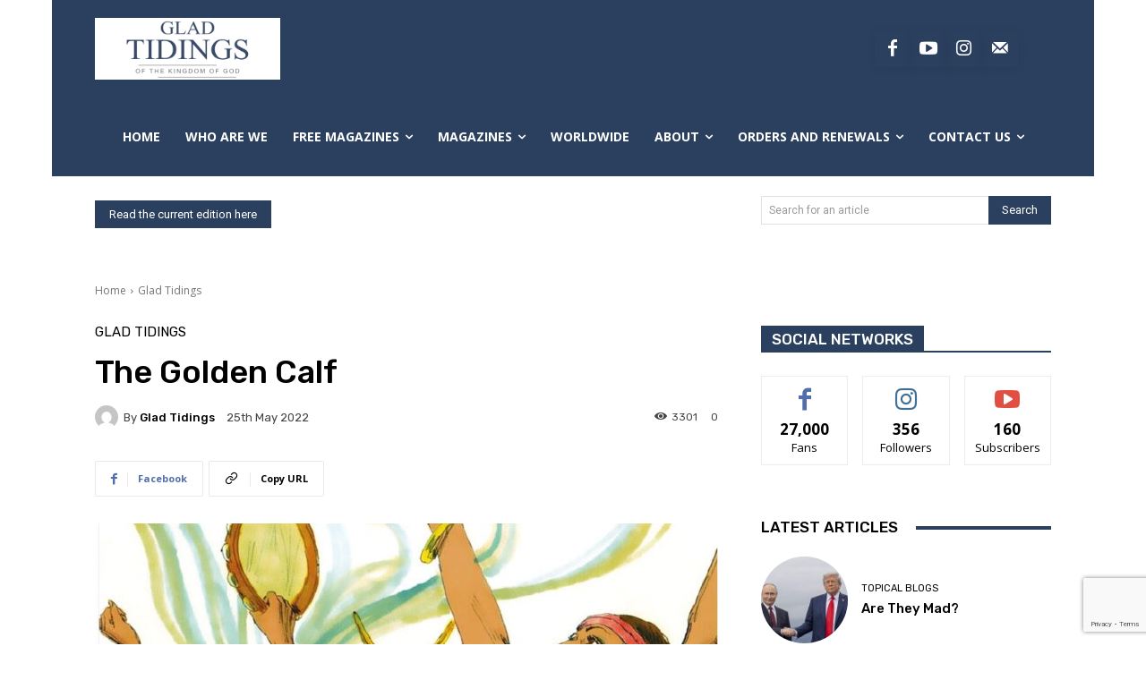

--- FILE ---
content_type: text/html; charset=utf-8
request_url: https://www.google.com/recaptcha/api2/anchor?ar=1&k=6LepQ1ElAAAAAJXltpO-xlLjQWY0i1hzp2bX-YRA&co=aHR0cHM6Ly9nbGFkdGlkaW5nc21hZ2F6aW5lLm9yZzo0NDM.&hl=en&v=PoyoqOPhxBO7pBk68S4YbpHZ&size=invisible&anchor-ms=20000&execute-ms=30000&cb=cglnbz4yw3k2
body_size: 48520
content:
<!DOCTYPE HTML><html dir="ltr" lang="en"><head><meta http-equiv="Content-Type" content="text/html; charset=UTF-8">
<meta http-equiv="X-UA-Compatible" content="IE=edge">
<title>reCAPTCHA</title>
<style type="text/css">
/* cyrillic-ext */
@font-face {
  font-family: 'Roboto';
  font-style: normal;
  font-weight: 400;
  font-stretch: 100%;
  src: url(//fonts.gstatic.com/s/roboto/v48/KFO7CnqEu92Fr1ME7kSn66aGLdTylUAMa3GUBHMdazTgWw.woff2) format('woff2');
  unicode-range: U+0460-052F, U+1C80-1C8A, U+20B4, U+2DE0-2DFF, U+A640-A69F, U+FE2E-FE2F;
}
/* cyrillic */
@font-face {
  font-family: 'Roboto';
  font-style: normal;
  font-weight: 400;
  font-stretch: 100%;
  src: url(//fonts.gstatic.com/s/roboto/v48/KFO7CnqEu92Fr1ME7kSn66aGLdTylUAMa3iUBHMdazTgWw.woff2) format('woff2');
  unicode-range: U+0301, U+0400-045F, U+0490-0491, U+04B0-04B1, U+2116;
}
/* greek-ext */
@font-face {
  font-family: 'Roboto';
  font-style: normal;
  font-weight: 400;
  font-stretch: 100%;
  src: url(//fonts.gstatic.com/s/roboto/v48/KFO7CnqEu92Fr1ME7kSn66aGLdTylUAMa3CUBHMdazTgWw.woff2) format('woff2');
  unicode-range: U+1F00-1FFF;
}
/* greek */
@font-face {
  font-family: 'Roboto';
  font-style: normal;
  font-weight: 400;
  font-stretch: 100%;
  src: url(//fonts.gstatic.com/s/roboto/v48/KFO7CnqEu92Fr1ME7kSn66aGLdTylUAMa3-UBHMdazTgWw.woff2) format('woff2');
  unicode-range: U+0370-0377, U+037A-037F, U+0384-038A, U+038C, U+038E-03A1, U+03A3-03FF;
}
/* math */
@font-face {
  font-family: 'Roboto';
  font-style: normal;
  font-weight: 400;
  font-stretch: 100%;
  src: url(//fonts.gstatic.com/s/roboto/v48/KFO7CnqEu92Fr1ME7kSn66aGLdTylUAMawCUBHMdazTgWw.woff2) format('woff2');
  unicode-range: U+0302-0303, U+0305, U+0307-0308, U+0310, U+0312, U+0315, U+031A, U+0326-0327, U+032C, U+032F-0330, U+0332-0333, U+0338, U+033A, U+0346, U+034D, U+0391-03A1, U+03A3-03A9, U+03B1-03C9, U+03D1, U+03D5-03D6, U+03F0-03F1, U+03F4-03F5, U+2016-2017, U+2034-2038, U+203C, U+2040, U+2043, U+2047, U+2050, U+2057, U+205F, U+2070-2071, U+2074-208E, U+2090-209C, U+20D0-20DC, U+20E1, U+20E5-20EF, U+2100-2112, U+2114-2115, U+2117-2121, U+2123-214F, U+2190, U+2192, U+2194-21AE, U+21B0-21E5, U+21F1-21F2, U+21F4-2211, U+2213-2214, U+2216-22FF, U+2308-230B, U+2310, U+2319, U+231C-2321, U+2336-237A, U+237C, U+2395, U+239B-23B7, U+23D0, U+23DC-23E1, U+2474-2475, U+25AF, U+25B3, U+25B7, U+25BD, U+25C1, U+25CA, U+25CC, U+25FB, U+266D-266F, U+27C0-27FF, U+2900-2AFF, U+2B0E-2B11, U+2B30-2B4C, U+2BFE, U+3030, U+FF5B, U+FF5D, U+1D400-1D7FF, U+1EE00-1EEFF;
}
/* symbols */
@font-face {
  font-family: 'Roboto';
  font-style: normal;
  font-weight: 400;
  font-stretch: 100%;
  src: url(//fonts.gstatic.com/s/roboto/v48/KFO7CnqEu92Fr1ME7kSn66aGLdTylUAMaxKUBHMdazTgWw.woff2) format('woff2');
  unicode-range: U+0001-000C, U+000E-001F, U+007F-009F, U+20DD-20E0, U+20E2-20E4, U+2150-218F, U+2190, U+2192, U+2194-2199, U+21AF, U+21E6-21F0, U+21F3, U+2218-2219, U+2299, U+22C4-22C6, U+2300-243F, U+2440-244A, U+2460-24FF, U+25A0-27BF, U+2800-28FF, U+2921-2922, U+2981, U+29BF, U+29EB, U+2B00-2BFF, U+4DC0-4DFF, U+FFF9-FFFB, U+10140-1018E, U+10190-1019C, U+101A0, U+101D0-101FD, U+102E0-102FB, U+10E60-10E7E, U+1D2C0-1D2D3, U+1D2E0-1D37F, U+1F000-1F0FF, U+1F100-1F1AD, U+1F1E6-1F1FF, U+1F30D-1F30F, U+1F315, U+1F31C, U+1F31E, U+1F320-1F32C, U+1F336, U+1F378, U+1F37D, U+1F382, U+1F393-1F39F, U+1F3A7-1F3A8, U+1F3AC-1F3AF, U+1F3C2, U+1F3C4-1F3C6, U+1F3CA-1F3CE, U+1F3D4-1F3E0, U+1F3ED, U+1F3F1-1F3F3, U+1F3F5-1F3F7, U+1F408, U+1F415, U+1F41F, U+1F426, U+1F43F, U+1F441-1F442, U+1F444, U+1F446-1F449, U+1F44C-1F44E, U+1F453, U+1F46A, U+1F47D, U+1F4A3, U+1F4B0, U+1F4B3, U+1F4B9, U+1F4BB, U+1F4BF, U+1F4C8-1F4CB, U+1F4D6, U+1F4DA, U+1F4DF, U+1F4E3-1F4E6, U+1F4EA-1F4ED, U+1F4F7, U+1F4F9-1F4FB, U+1F4FD-1F4FE, U+1F503, U+1F507-1F50B, U+1F50D, U+1F512-1F513, U+1F53E-1F54A, U+1F54F-1F5FA, U+1F610, U+1F650-1F67F, U+1F687, U+1F68D, U+1F691, U+1F694, U+1F698, U+1F6AD, U+1F6B2, U+1F6B9-1F6BA, U+1F6BC, U+1F6C6-1F6CF, U+1F6D3-1F6D7, U+1F6E0-1F6EA, U+1F6F0-1F6F3, U+1F6F7-1F6FC, U+1F700-1F7FF, U+1F800-1F80B, U+1F810-1F847, U+1F850-1F859, U+1F860-1F887, U+1F890-1F8AD, U+1F8B0-1F8BB, U+1F8C0-1F8C1, U+1F900-1F90B, U+1F93B, U+1F946, U+1F984, U+1F996, U+1F9E9, U+1FA00-1FA6F, U+1FA70-1FA7C, U+1FA80-1FA89, U+1FA8F-1FAC6, U+1FACE-1FADC, U+1FADF-1FAE9, U+1FAF0-1FAF8, U+1FB00-1FBFF;
}
/* vietnamese */
@font-face {
  font-family: 'Roboto';
  font-style: normal;
  font-weight: 400;
  font-stretch: 100%;
  src: url(//fonts.gstatic.com/s/roboto/v48/KFO7CnqEu92Fr1ME7kSn66aGLdTylUAMa3OUBHMdazTgWw.woff2) format('woff2');
  unicode-range: U+0102-0103, U+0110-0111, U+0128-0129, U+0168-0169, U+01A0-01A1, U+01AF-01B0, U+0300-0301, U+0303-0304, U+0308-0309, U+0323, U+0329, U+1EA0-1EF9, U+20AB;
}
/* latin-ext */
@font-face {
  font-family: 'Roboto';
  font-style: normal;
  font-weight: 400;
  font-stretch: 100%;
  src: url(//fonts.gstatic.com/s/roboto/v48/KFO7CnqEu92Fr1ME7kSn66aGLdTylUAMa3KUBHMdazTgWw.woff2) format('woff2');
  unicode-range: U+0100-02BA, U+02BD-02C5, U+02C7-02CC, U+02CE-02D7, U+02DD-02FF, U+0304, U+0308, U+0329, U+1D00-1DBF, U+1E00-1E9F, U+1EF2-1EFF, U+2020, U+20A0-20AB, U+20AD-20C0, U+2113, U+2C60-2C7F, U+A720-A7FF;
}
/* latin */
@font-face {
  font-family: 'Roboto';
  font-style: normal;
  font-weight: 400;
  font-stretch: 100%;
  src: url(//fonts.gstatic.com/s/roboto/v48/KFO7CnqEu92Fr1ME7kSn66aGLdTylUAMa3yUBHMdazQ.woff2) format('woff2');
  unicode-range: U+0000-00FF, U+0131, U+0152-0153, U+02BB-02BC, U+02C6, U+02DA, U+02DC, U+0304, U+0308, U+0329, U+2000-206F, U+20AC, U+2122, U+2191, U+2193, U+2212, U+2215, U+FEFF, U+FFFD;
}
/* cyrillic-ext */
@font-face {
  font-family: 'Roboto';
  font-style: normal;
  font-weight: 500;
  font-stretch: 100%;
  src: url(//fonts.gstatic.com/s/roboto/v48/KFO7CnqEu92Fr1ME7kSn66aGLdTylUAMa3GUBHMdazTgWw.woff2) format('woff2');
  unicode-range: U+0460-052F, U+1C80-1C8A, U+20B4, U+2DE0-2DFF, U+A640-A69F, U+FE2E-FE2F;
}
/* cyrillic */
@font-face {
  font-family: 'Roboto';
  font-style: normal;
  font-weight: 500;
  font-stretch: 100%;
  src: url(//fonts.gstatic.com/s/roboto/v48/KFO7CnqEu92Fr1ME7kSn66aGLdTylUAMa3iUBHMdazTgWw.woff2) format('woff2');
  unicode-range: U+0301, U+0400-045F, U+0490-0491, U+04B0-04B1, U+2116;
}
/* greek-ext */
@font-face {
  font-family: 'Roboto';
  font-style: normal;
  font-weight: 500;
  font-stretch: 100%;
  src: url(//fonts.gstatic.com/s/roboto/v48/KFO7CnqEu92Fr1ME7kSn66aGLdTylUAMa3CUBHMdazTgWw.woff2) format('woff2');
  unicode-range: U+1F00-1FFF;
}
/* greek */
@font-face {
  font-family: 'Roboto';
  font-style: normal;
  font-weight: 500;
  font-stretch: 100%;
  src: url(//fonts.gstatic.com/s/roboto/v48/KFO7CnqEu92Fr1ME7kSn66aGLdTylUAMa3-UBHMdazTgWw.woff2) format('woff2');
  unicode-range: U+0370-0377, U+037A-037F, U+0384-038A, U+038C, U+038E-03A1, U+03A3-03FF;
}
/* math */
@font-face {
  font-family: 'Roboto';
  font-style: normal;
  font-weight: 500;
  font-stretch: 100%;
  src: url(//fonts.gstatic.com/s/roboto/v48/KFO7CnqEu92Fr1ME7kSn66aGLdTylUAMawCUBHMdazTgWw.woff2) format('woff2');
  unicode-range: U+0302-0303, U+0305, U+0307-0308, U+0310, U+0312, U+0315, U+031A, U+0326-0327, U+032C, U+032F-0330, U+0332-0333, U+0338, U+033A, U+0346, U+034D, U+0391-03A1, U+03A3-03A9, U+03B1-03C9, U+03D1, U+03D5-03D6, U+03F0-03F1, U+03F4-03F5, U+2016-2017, U+2034-2038, U+203C, U+2040, U+2043, U+2047, U+2050, U+2057, U+205F, U+2070-2071, U+2074-208E, U+2090-209C, U+20D0-20DC, U+20E1, U+20E5-20EF, U+2100-2112, U+2114-2115, U+2117-2121, U+2123-214F, U+2190, U+2192, U+2194-21AE, U+21B0-21E5, U+21F1-21F2, U+21F4-2211, U+2213-2214, U+2216-22FF, U+2308-230B, U+2310, U+2319, U+231C-2321, U+2336-237A, U+237C, U+2395, U+239B-23B7, U+23D0, U+23DC-23E1, U+2474-2475, U+25AF, U+25B3, U+25B7, U+25BD, U+25C1, U+25CA, U+25CC, U+25FB, U+266D-266F, U+27C0-27FF, U+2900-2AFF, U+2B0E-2B11, U+2B30-2B4C, U+2BFE, U+3030, U+FF5B, U+FF5D, U+1D400-1D7FF, U+1EE00-1EEFF;
}
/* symbols */
@font-face {
  font-family: 'Roboto';
  font-style: normal;
  font-weight: 500;
  font-stretch: 100%;
  src: url(//fonts.gstatic.com/s/roboto/v48/KFO7CnqEu92Fr1ME7kSn66aGLdTylUAMaxKUBHMdazTgWw.woff2) format('woff2');
  unicode-range: U+0001-000C, U+000E-001F, U+007F-009F, U+20DD-20E0, U+20E2-20E4, U+2150-218F, U+2190, U+2192, U+2194-2199, U+21AF, U+21E6-21F0, U+21F3, U+2218-2219, U+2299, U+22C4-22C6, U+2300-243F, U+2440-244A, U+2460-24FF, U+25A0-27BF, U+2800-28FF, U+2921-2922, U+2981, U+29BF, U+29EB, U+2B00-2BFF, U+4DC0-4DFF, U+FFF9-FFFB, U+10140-1018E, U+10190-1019C, U+101A0, U+101D0-101FD, U+102E0-102FB, U+10E60-10E7E, U+1D2C0-1D2D3, U+1D2E0-1D37F, U+1F000-1F0FF, U+1F100-1F1AD, U+1F1E6-1F1FF, U+1F30D-1F30F, U+1F315, U+1F31C, U+1F31E, U+1F320-1F32C, U+1F336, U+1F378, U+1F37D, U+1F382, U+1F393-1F39F, U+1F3A7-1F3A8, U+1F3AC-1F3AF, U+1F3C2, U+1F3C4-1F3C6, U+1F3CA-1F3CE, U+1F3D4-1F3E0, U+1F3ED, U+1F3F1-1F3F3, U+1F3F5-1F3F7, U+1F408, U+1F415, U+1F41F, U+1F426, U+1F43F, U+1F441-1F442, U+1F444, U+1F446-1F449, U+1F44C-1F44E, U+1F453, U+1F46A, U+1F47D, U+1F4A3, U+1F4B0, U+1F4B3, U+1F4B9, U+1F4BB, U+1F4BF, U+1F4C8-1F4CB, U+1F4D6, U+1F4DA, U+1F4DF, U+1F4E3-1F4E6, U+1F4EA-1F4ED, U+1F4F7, U+1F4F9-1F4FB, U+1F4FD-1F4FE, U+1F503, U+1F507-1F50B, U+1F50D, U+1F512-1F513, U+1F53E-1F54A, U+1F54F-1F5FA, U+1F610, U+1F650-1F67F, U+1F687, U+1F68D, U+1F691, U+1F694, U+1F698, U+1F6AD, U+1F6B2, U+1F6B9-1F6BA, U+1F6BC, U+1F6C6-1F6CF, U+1F6D3-1F6D7, U+1F6E0-1F6EA, U+1F6F0-1F6F3, U+1F6F7-1F6FC, U+1F700-1F7FF, U+1F800-1F80B, U+1F810-1F847, U+1F850-1F859, U+1F860-1F887, U+1F890-1F8AD, U+1F8B0-1F8BB, U+1F8C0-1F8C1, U+1F900-1F90B, U+1F93B, U+1F946, U+1F984, U+1F996, U+1F9E9, U+1FA00-1FA6F, U+1FA70-1FA7C, U+1FA80-1FA89, U+1FA8F-1FAC6, U+1FACE-1FADC, U+1FADF-1FAE9, U+1FAF0-1FAF8, U+1FB00-1FBFF;
}
/* vietnamese */
@font-face {
  font-family: 'Roboto';
  font-style: normal;
  font-weight: 500;
  font-stretch: 100%;
  src: url(//fonts.gstatic.com/s/roboto/v48/KFO7CnqEu92Fr1ME7kSn66aGLdTylUAMa3OUBHMdazTgWw.woff2) format('woff2');
  unicode-range: U+0102-0103, U+0110-0111, U+0128-0129, U+0168-0169, U+01A0-01A1, U+01AF-01B0, U+0300-0301, U+0303-0304, U+0308-0309, U+0323, U+0329, U+1EA0-1EF9, U+20AB;
}
/* latin-ext */
@font-face {
  font-family: 'Roboto';
  font-style: normal;
  font-weight: 500;
  font-stretch: 100%;
  src: url(//fonts.gstatic.com/s/roboto/v48/KFO7CnqEu92Fr1ME7kSn66aGLdTylUAMa3KUBHMdazTgWw.woff2) format('woff2');
  unicode-range: U+0100-02BA, U+02BD-02C5, U+02C7-02CC, U+02CE-02D7, U+02DD-02FF, U+0304, U+0308, U+0329, U+1D00-1DBF, U+1E00-1E9F, U+1EF2-1EFF, U+2020, U+20A0-20AB, U+20AD-20C0, U+2113, U+2C60-2C7F, U+A720-A7FF;
}
/* latin */
@font-face {
  font-family: 'Roboto';
  font-style: normal;
  font-weight: 500;
  font-stretch: 100%;
  src: url(//fonts.gstatic.com/s/roboto/v48/KFO7CnqEu92Fr1ME7kSn66aGLdTylUAMa3yUBHMdazQ.woff2) format('woff2');
  unicode-range: U+0000-00FF, U+0131, U+0152-0153, U+02BB-02BC, U+02C6, U+02DA, U+02DC, U+0304, U+0308, U+0329, U+2000-206F, U+20AC, U+2122, U+2191, U+2193, U+2212, U+2215, U+FEFF, U+FFFD;
}
/* cyrillic-ext */
@font-face {
  font-family: 'Roboto';
  font-style: normal;
  font-weight: 900;
  font-stretch: 100%;
  src: url(//fonts.gstatic.com/s/roboto/v48/KFO7CnqEu92Fr1ME7kSn66aGLdTylUAMa3GUBHMdazTgWw.woff2) format('woff2');
  unicode-range: U+0460-052F, U+1C80-1C8A, U+20B4, U+2DE0-2DFF, U+A640-A69F, U+FE2E-FE2F;
}
/* cyrillic */
@font-face {
  font-family: 'Roboto';
  font-style: normal;
  font-weight: 900;
  font-stretch: 100%;
  src: url(//fonts.gstatic.com/s/roboto/v48/KFO7CnqEu92Fr1ME7kSn66aGLdTylUAMa3iUBHMdazTgWw.woff2) format('woff2');
  unicode-range: U+0301, U+0400-045F, U+0490-0491, U+04B0-04B1, U+2116;
}
/* greek-ext */
@font-face {
  font-family: 'Roboto';
  font-style: normal;
  font-weight: 900;
  font-stretch: 100%;
  src: url(//fonts.gstatic.com/s/roboto/v48/KFO7CnqEu92Fr1ME7kSn66aGLdTylUAMa3CUBHMdazTgWw.woff2) format('woff2');
  unicode-range: U+1F00-1FFF;
}
/* greek */
@font-face {
  font-family: 'Roboto';
  font-style: normal;
  font-weight: 900;
  font-stretch: 100%;
  src: url(//fonts.gstatic.com/s/roboto/v48/KFO7CnqEu92Fr1ME7kSn66aGLdTylUAMa3-UBHMdazTgWw.woff2) format('woff2');
  unicode-range: U+0370-0377, U+037A-037F, U+0384-038A, U+038C, U+038E-03A1, U+03A3-03FF;
}
/* math */
@font-face {
  font-family: 'Roboto';
  font-style: normal;
  font-weight: 900;
  font-stretch: 100%;
  src: url(//fonts.gstatic.com/s/roboto/v48/KFO7CnqEu92Fr1ME7kSn66aGLdTylUAMawCUBHMdazTgWw.woff2) format('woff2');
  unicode-range: U+0302-0303, U+0305, U+0307-0308, U+0310, U+0312, U+0315, U+031A, U+0326-0327, U+032C, U+032F-0330, U+0332-0333, U+0338, U+033A, U+0346, U+034D, U+0391-03A1, U+03A3-03A9, U+03B1-03C9, U+03D1, U+03D5-03D6, U+03F0-03F1, U+03F4-03F5, U+2016-2017, U+2034-2038, U+203C, U+2040, U+2043, U+2047, U+2050, U+2057, U+205F, U+2070-2071, U+2074-208E, U+2090-209C, U+20D0-20DC, U+20E1, U+20E5-20EF, U+2100-2112, U+2114-2115, U+2117-2121, U+2123-214F, U+2190, U+2192, U+2194-21AE, U+21B0-21E5, U+21F1-21F2, U+21F4-2211, U+2213-2214, U+2216-22FF, U+2308-230B, U+2310, U+2319, U+231C-2321, U+2336-237A, U+237C, U+2395, U+239B-23B7, U+23D0, U+23DC-23E1, U+2474-2475, U+25AF, U+25B3, U+25B7, U+25BD, U+25C1, U+25CA, U+25CC, U+25FB, U+266D-266F, U+27C0-27FF, U+2900-2AFF, U+2B0E-2B11, U+2B30-2B4C, U+2BFE, U+3030, U+FF5B, U+FF5D, U+1D400-1D7FF, U+1EE00-1EEFF;
}
/* symbols */
@font-face {
  font-family: 'Roboto';
  font-style: normal;
  font-weight: 900;
  font-stretch: 100%;
  src: url(//fonts.gstatic.com/s/roboto/v48/KFO7CnqEu92Fr1ME7kSn66aGLdTylUAMaxKUBHMdazTgWw.woff2) format('woff2');
  unicode-range: U+0001-000C, U+000E-001F, U+007F-009F, U+20DD-20E0, U+20E2-20E4, U+2150-218F, U+2190, U+2192, U+2194-2199, U+21AF, U+21E6-21F0, U+21F3, U+2218-2219, U+2299, U+22C4-22C6, U+2300-243F, U+2440-244A, U+2460-24FF, U+25A0-27BF, U+2800-28FF, U+2921-2922, U+2981, U+29BF, U+29EB, U+2B00-2BFF, U+4DC0-4DFF, U+FFF9-FFFB, U+10140-1018E, U+10190-1019C, U+101A0, U+101D0-101FD, U+102E0-102FB, U+10E60-10E7E, U+1D2C0-1D2D3, U+1D2E0-1D37F, U+1F000-1F0FF, U+1F100-1F1AD, U+1F1E6-1F1FF, U+1F30D-1F30F, U+1F315, U+1F31C, U+1F31E, U+1F320-1F32C, U+1F336, U+1F378, U+1F37D, U+1F382, U+1F393-1F39F, U+1F3A7-1F3A8, U+1F3AC-1F3AF, U+1F3C2, U+1F3C4-1F3C6, U+1F3CA-1F3CE, U+1F3D4-1F3E0, U+1F3ED, U+1F3F1-1F3F3, U+1F3F5-1F3F7, U+1F408, U+1F415, U+1F41F, U+1F426, U+1F43F, U+1F441-1F442, U+1F444, U+1F446-1F449, U+1F44C-1F44E, U+1F453, U+1F46A, U+1F47D, U+1F4A3, U+1F4B0, U+1F4B3, U+1F4B9, U+1F4BB, U+1F4BF, U+1F4C8-1F4CB, U+1F4D6, U+1F4DA, U+1F4DF, U+1F4E3-1F4E6, U+1F4EA-1F4ED, U+1F4F7, U+1F4F9-1F4FB, U+1F4FD-1F4FE, U+1F503, U+1F507-1F50B, U+1F50D, U+1F512-1F513, U+1F53E-1F54A, U+1F54F-1F5FA, U+1F610, U+1F650-1F67F, U+1F687, U+1F68D, U+1F691, U+1F694, U+1F698, U+1F6AD, U+1F6B2, U+1F6B9-1F6BA, U+1F6BC, U+1F6C6-1F6CF, U+1F6D3-1F6D7, U+1F6E0-1F6EA, U+1F6F0-1F6F3, U+1F6F7-1F6FC, U+1F700-1F7FF, U+1F800-1F80B, U+1F810-1F847, U+1F850-1F859, U+1F860-1F887, U+1F890-1F8AD, U+1F8B0-1F8BB, U+1F8C0-1F8C1, U+1F900-1F90B, U+1F93B, U+1F946, U+1F984, U+1F996, U+1F9E9, U+1FA00-1FA6F, U+1FA70-1FA7C, U+1FA80-1FA89, U+1FA8F-1FAC6, U+1FACE-1FADC, U+1FADF-1FAE9, U+1FAF0-1FAF8, U+1FB00-1FBFF;
}
/* vietnamese */
@font-face {
  font-family: 'Roboto';
  font-style: normal;
  font-weight: 900;
  font-stretch: 100%;
  src: url(//fonts.gstatic.com/s/roboto/v48/KFO7CnqEu92Fr1ME7kSn66aGLdTylUAMa3OUBHMdazTgWw.woff2) format('woff2');
  unicode-range: U+0102-0103, U+0110-0111, U+0128-0129, U+0168-0169, U+01A0-01A1, U+01AF-01B0, U+0300-0301, U+0303-0304, U+0308-0309, U+0323, U+0329, U+1EA0-1EF9, U+20AB;
}
/* latin-ext */
@font-face {
  font-family: 'Roboto';
  font-style: normal;
  font-weight: 900;
  font-stretch: 100%;
  src: url(//fonts.gstatic.com/s/roboto/v48/KFO7CnqEu92Fr1ME7kSn66aGLdTylUAMa3KUBHMdazTgWw.woff2) format('woff2');
  unicode-range: U+0100-02BA, U+02BD-02C5, U+02C7-02CC, U+02CE-02D7, U+02DD-02FF, U+0304, U+0308, U+0329, U+1D00-1DBF, U+1E00-1E9F, U+1EF2-1EFF, U+2020, U+20A0-20AB, U+20AD-20C0, U+2113, U+2C60-2C7F, U+A720-A7FF;
}
/* latin */
@font-face {
  font-family: 'Roboto';
  font-style: normal;
  font-weight: 900;
  font-stretch: 100%;
  src: url(//fonts.gstatic.com/s/roboto/v48/KFO7CnqEu92Fr1ME7kSn66aGLdTylUAMa3yUBHMdazQ.woff2) format('woff2');
  unicode-range: U+0000-00FF, U+0131, U+0152-0153, U+02BB-02BC, U+02C6, U+02DA, U+02DC, U+0304, U+0308, U+0329, U+2000-206F, U+20AC, U+2122, U+2191, U+2193, U+2212, U+2215, U+FEFF, U+FFFD;
}

</style>
<link rel="stylesheet" type="text/css" href="https://www.gstatic.com/recaptcha/releases/PoyoqOPhxBO7pBk68S4YbpHZ/styles__ltr.css">
<script nonce="vSXMTQ9qariCtsDIoIjB1g" type="text/javascript">window['__recaptcha_api'] = 'https://www.google.com/recaptcha/api2/';</script>
<script type="text/javascript" src="https://www.gstatic.com/recaptcha/releases/PoyoqOPhxBO7pBk68S4YbpHZ/recaptcha__en.js" nonce="vSXMTQ9qariCtsDIoIjB1g">
      
    </script></head>
<body><div id="rc-anchor-alert" class="rc-anchor-alert"></div>
<input type="hidden" id="recaptcha-token" value="[base64]">
<script type="text/javascript" nonce="vSXMTQ9qariCtsDIoIjB1g">
      recaptcha.anchor.Main.init("[\x22ainput\x22,[\x22bgdata\x22,\x22\x22,\[base64]/[base64]/[base64]/KE4oMTI0LHYsdi5HKSxMWihsLHYpKTpOKDEyNCx2LGwpLFYpLHYpLFQpKSxGKDE3MSx2KX0scjc9ZnVuY3Rpb24obCl7cmV0dXJuIGx9LEM9ZnVuY3Rpb24obCxWLHYpe04odixsLFYpLFZbYWtdPTI3OTZ9LG49ZnVuY3Rpb24obCxWKXtWLlg9KChWLlg/[base64]/[base64]/[base64]/[base64]/[base64]/[base64]/[base64]/[base64]/[base64]/[base64]/[base64]\\u003d\x22,\[base64]\\u003d\x22,\x22wpbDnsK7wpXDksKAwrXCl0J+NxzCiMO+fcKmA1l3woJNwq/[base64]/CrcK8wrjDvV/Dt23DmkxOw7fCkcKAMsOKZsKIYU3DkMOBfsOHwqnCpgrCqTl+wqLCvsKvw4XChWPDvQfDhsOQGcKmBUJODcKPw4XDr8KewoU5w43DscOidsO+w7BwwowlYT/DhcKkw7whXxJ9woJSETLCqy7Chi3ChBlqw6oNXsKSwrPDohp2wpt0OUPDlTrCl8KaN1Fzw7MnVMKhwqEeRMKRw4YSB13CgErDvBBCwo3DqMKow5gyw4d9GC/DrMOTw6DDoxM4woHCgD/DkcOWIGdSw7llMsOAw5NzFMOCWMKBRsKvwrrCucK5wr0zFMKQw7sGIwXCmyknJHvDnxdVa8KmNMOyNiQ1w4hXwqzDrsOBS8OHw4LDjcOEY8O/[base64]/DucO+w7JZC8Kkw7pKQ8OJSxzCt1XCqmfCmhrCjhzCuztrSMOtbcOow7MHORgeNMKkwrjCujYrU8KVw6V0DcKKDcOFwp4Vwq09wqQkw4fDt0TChsO9eMKCLsO2Bi/Du8KRwqRdCVbDg35uw7dUw4LDtFsBw6Iye1VOZ2nClyA1P8KTJMKNw7hqQ8Ovw4XCgMOIwrsDIwbCncKSw4rDncK8c8K4CzNwLmMRwqoZw7cSw59iwrzCvSXCvMKfw5YswqZ0I8ODKw3CuCdMwrrCusOswo3CgQjCjUUQSsKdYMKMAMOZd8KRMl/CngcJKSs+d3bDjhtXwozCjsOkesKpw6oAXsOGNsKpNsK3TlhQUSRPOy/DsHIuwoRpw6vDiGFqf8KIw73DpcOBIsKMw4xBD2UXOcOtwpHChBrDthrClMOmVE1Rwqopwph3ecKLdC7ChsOuw6DCgSXCn35kw4fDt1fDlSrCvTFRwr/Di8OMwrkIw5MhecKGE3TCq8KOEsOvwo3Dpys0wp/DrsKuHykSfMOFJGgoXsOda0zDo8KNw5XDgj0XHjw7w6nCv8Ovw4towpnDrn7DsgNJw4nCilJmwqcOYRUIcGnCpcKLw5/Cl8Kgw7IJFATCqCYNw41wHcKKRcK1wr7CuyYpLx/Cu27DiEchw71sw63Dkx1UWUl6BcKsw7pMw7JIwq5Hw5jCoxXCrSfCrcK4woTCrzEPZsK3wqHCjykfR8ONw7vDhMKrw5jDl2PCnmN4ScOnBcKNJMOXw6/Dp8K0OTFowpbCp8OJQ0wzHMKOIA7CjUM2w5oDRlI1QMOZXnXDu13CvcODIMOgcgvCp3coR8KcWcKWw4HCqXpXVMOkwqTCh8KcwqjDjjFRw5d/McKPw5NEJXzDlg1/[base64]/[base64]/CiW3Djn97ScOtw5xjwoB8I0fCp8OFWFzCp1h0Y8OeCjrCtSHCl0XDolZUOsOfCsKnw5/Co8K7w4/DjsKkQsOVw4nCqB7Dmn/[base64]/wohqPx7Do8K/J2rDv8O5HXNwdwnDq13CnltCw4IpT8KWecOPw7HCv8K8IWDDnsO/wqHDrcKQw7tMw5N1YsKxwpTCssKgw6rDs2LCgsKuISleSV7DvMOtwpAzLwI6wp/[base64]/Do8OBwqogwqjCuV/Dgn3Dg8KHZMKgQTYbOMOywqtXwpLDshzDu8OqZMOddxrDssKNI8Kyw5AOAThcFBlKHcOPImXCmsOhNsOuw7zDlcKyH8OBw7l/[base64]/CmTXCiyfCr1UZXsKSNMOUesOWJcOFNMO6w40XBX52OSXClMOwfS3Dg8Kew4DDjS7Cg8O8wrxTShvCsDDCukhlwoUPUsKxacOIwpVPV3c/QsO6wrl6B8K3dh7DsgbDpAQEIjA/RMK1wqllf8KLwpBhwo5Bw4fChXhxw51xWxbDj8OoQ8OTAx/CoBJKBG3DiG3CmsK9dMOXNwgJSnLDsMOmwo3DsDnCmjkuw7nChCHClcKVw6vDl8OCMMOywprDqMKobjEve8KRw6zDuWVYw4PDoWXDj8K9LXnDiUwQXE8zwpjChlnCs8KqwpXDpEtZwrQPw6tZwqhhcmDDqC/DocKQw6fDm8OwXMK4YFx9RhTDicKQTjXDmQhQw57ClSsQw6s0GQdpXzJ3wo/CpcKTfQUNwr/Ct1VOw74AwrLCjsOwPwrDucKww5nCo1jDlBd5w4nCisKBLMKmwo7Cj8O6wo9AwpJ8AsOrKMOZEcOlwobClcKtw5jDi2bCgizDrsOXdsK6wrTCgsKaVsOEwoh8QRrCsxLDm3d5wo/CoQ1ewrXDsMOFBMO6ecORHDvDkHbCtsOEFsOZwq1qw4jCjcKzw4zCtkgmXsKRU3bCpCnColbCvDfDl3EFw7M+Q8K0wo/DgcKyw79gXmXCgXJ9M1bDq8OhI8KcfzNlw5USRsOje8OUw4rCk8O3FBbDgcKgwpDDgQthwrjCucOrFcKfDcOCBWPCscKoZcKAeg4gw7sWwrvCvsOTGMOqNMOpwqrCuAbCpVMLw7jDhAPDriNkwqfCiw8WwqZiXWE/w7cAw793PUHDgDXCmcKtw7XCn2bCtcKgFcOwAEx0M8KKJcO7wqvDpWTCnMOrOMK3Ez/CncK6w57DvcK3DDPCl8OqZ8KxwoRDwq3DhMOmwpjCocOfbTXChwTCjMKow68Qwo3CvsK2NhMAC1Vqw6jCu0BuEDPCinFqwonDocKSw541KMKCw612wpcMwpogRwDCncKtwpRwUsOWw5AWbsOBwoxpwq3DlyoiE8OZwoXDjMOIwoN6wo/[base64]/woAXRSnChsKAcVMtw73Dm8K/w4nDk8OQwrLCqXDDjgLClmnDi1LDr8KPXHDCjHVsBcKxw7xZw7fCjl7DmsO3O37DpVDCusO5XsOQZ8KcwpvCiwc7w60rw4wFCMKIw4lOwpLCoTbDtsKtAjHChQtyOsO1KEPCn1c+Rx5eVcK7w6zCk8O/w40jNEnCpsKAdRNyw5E1FWHDoX7CvcKRRsKLGMOvQcOgw5rClAvCqnDCv8KKw61xw5hjMsKzwo3CgDrDqFDDlH7Do3TDqiTCqETDgigwX1nCuikGZUhkP8KwOAzDlcORwr/DhsK3wrZxw7Apw5vDhlbCnkNxacKJOCUxdQXCq8O+CwfCvcOIwr3DvithBUrCicKKwrxNU8KWwpAYwrFyJcOvNyckMMOmw7ZqWCFHwrIzdMOMwqUywpVGDcO0cxfDl8OAw4Acw47Ck8KWPsKywq1qUsKAUwfCp3/[base64]/Cm8Oww43CvMOPThbCv8OoXyPCmDlCGMOlw40jNGR2PDwlw6phw5AzYHYYworDmsOyNS3CnwNDUMOtcAHDk8KVRMKGwp4TPSbCqsOCfw/CmcKkGRhTIsOsScKKOMK9wojCrsOLw4VZRsOmOcOXw5g7PWLDlcKiTQHCvRpHw6U4w6J0CGPCrE1jw4YfaxzClTfCg8OEwrIJw6Z5D8OuIcK/[base64]/wrvDj8KTwqfCiMKMT0vCgnDDhTLDucKew5J6RMKiScK7wpFvFwLCpErDlHoYwoIGOwLCs8O5w47DkzgFPg97wpB+wqZ4wqdkFzXDu1/DpFlswqNHw6Yiw75Pw6vCt37DnMO8w6DDjsO0LWMZwpXCmB7CqcKcwofCsCTCg30xS0h4w7/[base64]/[base64]/NBDCu8O0w5JOwrnCmmseRRfClWnDrsKqw7TCp8KzBcK0w6FeQMOMw7TCr8OtRQ3DkAnCsmxfwobDnBfCosKQBDceJEDCjsOEe8K/[base64]/[base64]/CgMOnZAsrWMKMTRfDnQTDjjvCtMOaLMKcLxvDosKRejzChMOtL8OhcmHCi2XDpR7DhEthVMKXwrJgw6rCusOzw5/[base64]/CmENhOcKRM1hoPyjClcOcwqUqw4/CkcKgf3nDtlQnJMKLw7MFw79swqBawobCosK9K2jCucK+wpLCsBDChMKjVsOAwopCw4DCvXvCqMKdBsKhZGwaMsKEwqfDiVUUQcKhfcOIwpt4YcOWfhcyNMO9CMOjw6PDpAh5NXQuw7bDtsK8dH7ClcKEw6bDhyzCs2HDiTfCtiQHwojCtsKXw5/DiCcNAkxSwpxtQsKmwpA3wpjDuR7DjTXDo3Rbdh/CpcKjw6zDhMOqSAzDmX3CvX/DiHfClcK5QcKjE8OSwolKEsKvw45wU8KSwqk0YMO2w6xsWVp3fCDCmMO4DhDCqCnDtk7DslrDpVZNKMKQNBItwp7DrMKuw5c9wq9OTcOUZx/DgXzCvMKkw75Nb33DnsKdwqkzKMKCwpHDrMOpM8OQw5TCrlVqwpDDlBpYMsO3w4rCqsO2PsOIKsOTw4ldYsKhwocAcMK9wrPCljDCtcORA2DCksKPAsOWL8ORw7HDlsOpZH/DrsOHwo/[base64]/CocOqw6B3w5xzAx3DvUDDt8OHMFvDrcKBwqjDvcKIwqvDiE0GGkRAw4ACwpnCi8K6wqkRPsO4wqLDuAx0wobDinvDtTjDk8K+wosOwrk6f0RawqktMMKUwp4xZUHDsw/Crjslw6pFwro4EmzDn0PDu8KPw4I7JcOWwoHCqcO8TCcEw7RZbwAcw5kXOcKpwqB4wps5wosoTcK2C8KvwrxqdRJPFl3CsT1iBzHDsMK2IcKSE8OoC8KUIlQ0w5FAKx/Dri/CvMOrw6nDmMKdwqJHIAjDs8O+NQvDgghDZ1NXIMKiI8KVZcKUw7XCriTChsO8w5zDo0gCFioKw4fDkMKJNMOZW8K/w7wTwoPCgcKtWMOrwroBwq/[base64]/CnMK/wp/[base64]/D8KWw5tKwovCjxvDtMOQZMK2W8ONwpoIFsOjw4ZhwpDDrcOUU1Z+QcKzw5l8AsKad2bDvMOywrZIaMOCw4nCnTzCkQcyw6Q0woJRTsKsTcKiABLCi35laMKiwojDs8Kyw6zDpMKkw6TDii7CikTCocK7wpPCscKww7/CuQLDrcKeMcKdcifCisOowrfCr8OBw7nChMKFwoAjZ8OPwq9lcVV1wro+w78bB8Kcw5DDrHjDn8Kkw6rCqMOVC1cWwoMEwqTCqcKtwqM7JsK/[base64]/[base64]/CqMORZGkxG8OMwrwqbMOQaF97Y8Ouw7jCtcOtw4DCgcKEPcK7wrQ1M8KWwrHCjknDgcKlRUPDul1Cw754w6DCq8OGwowlS1/[base64]/WHo9GHPCuMKBEMOuDWtPMhLDvCNlUh41w6EfW27Dr242BB7CtAlWwoU0wq4iO8KMT8OZwo/CuMOWR8K4w48mFTMtWsKQwqDCrMOvwqdYw5Aqw5LDscKJRsOlwoAKesKmwr0yw6jCpMOcw6NFDMKGG8Oid8O7w4VGw7U1w4oAw6LDlDMVw4HDvMKww7ljdMKLBA/DtMK3eznDkULDl8O9w4PDpy8xwrHDgcO2TMO+RcOBwrIuWVNIw7nDusOXwoIVd2vDsMKVwo/[base64]/[base64]/CiVLClGjCuW/[base64]/wpzDk3kYw6MneMOKSVYcXk9awoLDtmgNK8KUWMKnPF4ydUNTEsOsw63Cn8KbYcKmfHNPKlfCmQhGXwjCq8KRwq/CplXDtn/Dr8O1wrvCrC3Dhh/CocKQDsK0OcOew5jCqMO7N8KDRMOcw7zCgRHDnGXCtXNrw4HCl8OocgF1wqnDpiZfw5knw7VAwq9fD1EVw7QRw4tjDiJEUxTDm3LDm8KRbjE6wo09bjHColg6UsKLGcOIw4TDuyrCtsKpw7HCscOXIsK7XBXCj3R4w7vCmBLDv8KBw7xKwoDDmcKtYQ/DkxZpwoTCsCtORj/DlMO6wpkuw4vDtTBgGMOEw6x4wrbCi8K5w6XDmCIAw6PCr8OjwpIuwpABMcOaw63DtMK/AsKIPMKKwozCm8Kow4t1w5LCvsKHw7FWJsKFb8OHdsOcw7jCgx3CvcOzG3/DoV3Ch3opwq7CqsK6E8OVwoMGwpYXEwUiwogwVsK+w4olZkwhwpdzwqHDt2DDjMKzKjxBw4DDsgQ1F8OMw7HCqcOcwpzCnCPDpcKxR2t1w6jDtzNmMMO2wpdgwoDCs8Ouw5N9w4lqwoTCtEtWTgzCvcOrJipRw7/Cg8KsHUd1w7TCnzXClwREbwjCtSNhCVDDuzbCtWJAQUjCgMOhw5rCpzjCnngAKcOww7IQK8Ogw5QJw4HCtMKFaAxewqPDs07CgA7DglvCnx4JXMO0OMKaw65/w67DujxOwrnCsMKMw5DCkgHCgAgTJhTCsMKlw4goZB5rBcKPwrvDvTvCk29dXR3Cr8Kkw4TCpMOPHMOzw6nClTIAw5BZJiMuIGPDo8Ooa8Oew5lbw7XDlwrDnn/[base64]/CpkLCscKZwr3CnF7DnsK2wq88amg3wq4qwpgEwpTDhsKZSMKDdcKHekzDqsKcXMOGFhhfworDvMK7wqfDi8Kxw67DqMKnw69RwofCu8OrUcOBNcOsw51Twq03wq0DD2vDo8OzZ8OowolIw6Nrwr06JTRKwo5Fw65yOMOQClMewrfDqcORw5/DvsKnMhnDoSrDigTDnEDCncKEO8OdOwzDlcOeNcKsw7FmNzPDgl/DrgPCgCQmwoPCvR8kwrPCkcKgwqEEwqRxDnDDrsKUw4QHMHQOX8KuwrbDtMKqfsOJNMKfwrUSEMOxw6LDmMKpNBpbw5XCkAwVeBB/w6bClMOQHMO2fyrCglVAwqhWOmvCi8O0w4tHVxVvLMOQwr89e8KFLMKhwoNGw6RCaR/CrktEwqDCgMKuF0YMw6QfwokfUcKZw5/Cp2jDlcOiZsO5wojCghlyMjvDl8OuwrjCiT/Dkk8aw4RNHUHCmMOCw5QeRcO2MMKTAEZrw6/[base64]/[base64]/[base64]/CvcKvwojDuyMxw4rDocKzwpcdS8OzwqwTMkDDmGEFYsKSw7whwqbCqsO1wojDj8OEH3nDqsKTwqHCgBXDn8K9HsKtw4XCssKiwp/[base64]/Cg2BnwoXDhFUHUcOvw7PCjMKmw5zDujxjBkTCmMOkdB9/R8KTAAzClHPCjsOCdXHCnDcTBWLDoB3ChMOWw6PDrcOfEjXCiT4Jw5PDoA8cw7HCtcKPwoA6wofCoQh+YTjDlsO4w5FFGMOiwobDoFbCusOUVB7DtXsxwo7CqsO/wocPwoQGE8KOEkd/[base64]/[base64]/[base64]/Ck8O1wqlCZMKIwqRYFW9ffk3Dl8KMK8Otf8OiRz1Ewq5Bd8KlTn1hwpsWw4k8w5fDmsOHwrsCXwXDqMKgw5PDjR5GNw5XZ8KnYX/[base64]/w5rDl0shPhnCs1tzwo0cwrPCrw3DsGlgw7t2w4DCvVvCscK9Y8KDwrvDjAQWwqjDlnpwasKvWEIkw5ROw7BVw5hTwpk0NsKwDMKMXMKTWMKxEsOGw67DnnXCkm7CjMK/wrfDr8KlYUTDtU0nwovCo8KJwoTCo8KBTzNwwoAFwq3Djyh+MsOJwp/DlSJKwpQPw4sKSsOiwp3DgF4RZk1JHsKGA8OCw7cIAMO4BW3DhMKZZcOJM8KUw6o8YsO9SMKVw6hxTDTCgy/DsB1Gw7dyBFvDosK5csK7woQySsKRVcKhaQbCt8OPFcKow7zCmsKGFU9RwqBnwoLDmVJgwr/DlR1KwrLCocK4DHxtfiIGTsKrM2TCj0BoXAxyChfDlG/[base64]/[base64]/CpMOfwrnChsOTwqvClHcEF8K1woQpUAvCvsO/wp8hGxMtw5zCjcKaScOVwp59NyPCicKyw7oIwq4UXcKhw6DDg8OYwqPDhcO1f2HDl0BaUHnCnU10ax4ac8Onw4AJRsKGa8KrSMOiw4UrDcK1wpkzcsK4a8KZWX4Bw5fCs8Kfa8OnFBUMRsOwS8Oewq7CmBkuZgYxw49zwq/CpcOlw4c7IsOcA8Kdw4Y5w4HDlMO8wqJ7QsO7VcOtJFbCiMKFw7Mqw7BSEkRQYMKZwo4/w5sNwrsmbsKJwr12wr1ZG8KqIcONw5sew6PCoy7ClsK9w6vDhsOUDzw5f8OVUxfDqcOpwrlrwrHDl8OrDsKqw53CrcONwqx6X8KXwpV/XBvDnW4kXcK9w4fDq8OWw5UvW3DDrDnDj8OOWA3DswpxGcKAJkrCnMOCWcKNLMKxwoZOIsK3w7HDv8OMwpPDgnVZIi/DgB4xw5ZOw5sLYsKDwrrCgcKEw48Sw6/CsQUtw4rDmsKlwp7CsEQRwo15wrtoB8Ohw6fCiSPDmE3Cq8OpZ8K4w7rDscKJDsO3wo/Cu8Oawphhw5plCRHDusKtLn0swrPCkMOHw5jDi8KiwpoLwqDDnsOAwp4kw6XCqcONwpTCvsOuUAQvSQzDu8K0QMKiah/CtScpaATCixVIwoDCkCvDlsOgwqQJwp4HQGZtUcKlw7AXXFBEwrTDuxUDw5/CnsOfXmsrw7gqw5PDtsOeJcOEw7bDvE0sw6nDu8O7Il3CjcKew6jClC4NHAtEw45tU8KwfhfDpT/[base64]/Dv8KZA8KMNS9cw4/CvX7Dp3UMwoPCqQBaw4nDtcK1XXQia8OxNhsUbG7DpsO8d8KmwqjCncOwL0lgwopNPsOTdMOuVcOnP8OML8OYwprDhsOWKWnCrAgxw5vCrMKjbMKkwp5yw4LDksKnJD9KdcONw4TDqsOwSwQpDsO2wpIkwpvDsnfCt8OvwqNFU8KkYMO4PsO/[base64]/WsOiG8KEw7cYJXnDv8Oewqw6X8KHw5Bgw5fClSLCn8O/w6jCu8KTw7zDvcO/[base64]/QE1bXU0Vf11wcMOiQF8uw41YwqjCvsOVwoU/LUNgwr4pMj4owozDh8OIekHCn3onDMKsSC1tZ8OKwonDpcOywq9eOsKodAEYR8KKJcOjwoI3DcKeFgrDvsKhw6XCl8K9CcO7UnPDnsKGw5HDvAjDp8KQwqBdw75Tw5zDn8K/w4VKAR8yGcKyw5Mkw7XCqhYgwrUgbMO4w782wq0uC8OMasK/w5/CusK6acKCwrRUwq3CpsO+NFNUKMKVEXXCicOuw5o4w6VDwp9DwrbDhsOjJsKrw7TCssOowqhhbH/Dr8KIw4LCscKaFS9bwrDDmcKYF0PCgMK2woXDv8OFw4rCqMK0w6E5w5rCl8Kua8Ouf8OwMSHDsHPCosKLTnLCmcOlwqvDg8K0G2szA3REw59NwrQPw65Swox9JmbCpknDtB/CsGMFVcO0DgQkwoFvwrPDlC3Cj8OUwq5+UMKTUiPDkTfCl8KFc3jChmPCrx86GsOUAzt/X2TDmcOGw506wps/ScOYw7bCtEDDvMO8w6guwovCslXCvDUjc1bCokkadMKBGcK2A8OqaMOoJ8O/cWHDpMKKFMOaw7jDosKWCMKtw4lsJVXCny/DiTrCtMOiw7tLDkLCgSvCoF9+wo5xwqlGw491dXcUwpELNsKRw7F6wrBUMQLCn8Okw5PDm8Okwr42IRnDvjw4BMOWaMOcw7kqwr7CgMO1NMOBw4nDhWTDmTrCvm7CmFjDssOIJCbDjQhHAXjChMOLw6TDpcKdwo/[base64]/DhMKCwrfCtsOiDMKOFsO0wpgVbsOmfMKGw5UnI13DvXTCgsO7wpfDuwUUOcK6wptFa3pOWB8QwqzDqGzCiEoWHGLCs3TCh8Kmw6bDm8Oow7jDrENNw4HCl3rDicOkwoPDhWsXwqhNAsOMw6DCsWsSw4XDpMKkw5JcwpnDgErCrw/DtWHCnMOiwp7DqjvDusK3fsORTQDDrcOnSMKaGHheScK5e8KVw47DvcKfTsKvwqLDpMKkWcOTw4d6w5PDkMKcw45DF3rCvsOVw4taZsOnc2/Dh8OPDB/CjlMlaMOyQmTDrk87CcOnH8OLbMK1AEUXdyk1w6jDu10EwokzLMOCw4XCjsOMw5RAw7Nvw5nCuMOEL8OAw4JrSCfDocOofMOTwpQOw4krw4nDrcOKwqI6wonDgcK3w75qw6/DjcKqwo3Cl8K9w50ANFrDksOsPMOXwoLCmEQ2wqTDoGxew5Vcw4Q4EMOpw5wWw6xjw6jCgxBNwpHDhMO0QkPCvxUkMDk1w5BQD8KsQVc8w41bw4PDq8OjL8KsY8O+Oi3DmcKfOhfCt8KzfSk0BcOSw6jDixzCkXUJMcKgVmfCqMOtc3sQfMKHw6fDvMOeAkRAworCnz/DuMKBwr3CrcOkw4sjwo7CnAAqw5h4wqpIw40TWinCpcKbwog8wpFPHWciw7QHc8Ojw5fDjC16YsODS8KzNsKnw73DucOQH8O4DsK9w5LCjQ/DmXPCnT3CnMKUwqTDtMK7M33DnnZmVcOlwqrCmi95XQdcR2lNbcOUwrxOMjgoHwpAw7o2w44nwql2N8KOw70sEsOmwrcnwrvDrsOdADMhEx7CqglZw6bClMKmF34owrh8c8OJw7DCpgbDgzcAwoQtNMKmRcKTPHfCvi3Ci8Orw4/Du8KLJ0IFBVcDw64Kw6t4wrbDrMKfemzCocKqwqx/[base64]/CosKIdcKSIMKVwq3Do8OYUHRuLWnCqMOvCBXDtcKpFsKbCsKxTCXChGN6wo3DrjLClUHDmhQzwr/DkMKewo3DlWNrasOHw5QDPgcdwqN5w703K8OYwqAwwq8SP1FCwpBaV8K7w5jDgcKCw7MhK8OYw5fDpsOZwqgNMTzCs8KJYMK3Si/Dqw8Iw7TDtRLCmyZ2wonDj8K2WcKTQA3CoMKxwpcyCsOIw4fDpwUIwo8EE8OnTMOXw77Du8KcFMOUwpcaLMOrIsOLMXdpw4zDjTLDthzDmmzCgDnCnCJnYkABWEFbw7/[base64]/[base64]/Dr8KLc8KWM8KDwqvDhA7DhmbCpmZVNQPDusOGwpHDvhbCvsObwq5Pw6zCsEQHwofCpxkvI8KLdUfCqmbDkQ/DvADCucKcwqcuRcKjRMOMM8KrYMONwqfDkMOIw4tIw5Amw7M5YD7DjmzDk8OUesOmw4dXw4nDhWHClMOmCW82GcO3NcKzeH/CrsOYFjEiNMK/wrBhHGPDrnxlwr4UV8KeOnYpw6LClXvDj8Ogw5lKE8OUwrfCuCoOw6VwccO8OjbChFzDvHkmbULCmsKEw7PDjhw0YH0yJsKWwpwFwrVawrnDhngxASPDlALDqsKyXjDDgsOBwpMGw68NwqYewoZYXsK1Z2wHL8O6wrbCmzdAw4/DkMK1w6I1SMKHecOaw4QJwqjCtwjCkcOyw7jCgcOYwplow5/DssKmaTJ4w6rCrMODw70zV8OvaSY8w4QiZ1fDjsOQw5drXMOhbTxRw6XCgXBNfEtYLcOKwpLDg3Bsw4MHXMKdIcOTwpPDrl/CoiLCgcOtdsOxTCvCm8KxwrfCuG8hwooCw7cVAMKQwrcGWi/Co0AORB13E8KDw6DDsXpiFnVMwrLCjcKSDsOkwozDiWzDtXDCq8OWwqwobB1iw4cNOcKxN8Otw7DDqWk1YMK0wo5IacO/wrzDoAjDiy3Ci0ZZVsOxw5JrwpxYwr93b1nCssOdZlIHLsK1f0g5wqYrNHrCnMKvwrFAYsOMwoIxwobDhsK3w6MOw73CtCbCu8OewpUWw6bDtcK6woNEwo4BX8KhPMKYNANUwqHDt8Ogw7TDtg7Dmx42w4/Ds2Y/PMO/[base64]/AsKMwrM6JzhCwq9Ow5lTwrzDvFsRwoDCjhcMQ8OIwpHCtsOGSlzClcKicMOKHcKlbBY8SX7Cr8K2X8OTwq91w57Cvj8lwrU1w7bCvcKQTGJNcxwFwrjDqDjCuWLCqE/DqcOyJsKRw5zDhj3DlsKiZhPDshRrw6oyYsKnwr/DvcOfEcOCwqXCg8OkMiDCrj3DjSrCumnDjQkFw7Y5bcOwbsK1w4wbX8K5woXCp8K8w5QaD0jDoMOWFld3OsOZfcK/cyXChXHClsO8w5g8HUDCsxpmwoo6FcOIeF1uw6HCr8ONGsKEwrnClCAHLMKtUFE8bcKWBxjCncKScVTCicK4wpFwNcKdw4DDtMKqJFtXPmTCnGxoQMKhYBzCssO7woXCjsOQHsKiw6xHTsK/QMKATUY8PRTDtyNQw6UiwrzDiMKFNcObYcO9QHJSVgfCozwpw7HCoXXDlQdaCUg1w5VzR8K8w5V9YAjCk8KAVMK+S8OYMcKMXEluSSvDgGDDo8Oub8K8OcOcw5HCn07Cu8KFbgUSEmLCh8KnWy4tOGY0I8KRw5vDtTLCqx3DqTMpwoUIwqvDmR/CoAFeLsOLw5HCrXXDtsOLbm7CmXMzwq/[base64]/wojDt8OxVXNmakDDkH4NwonDvyMIBcO1B8KNw6HDl8OZwpPCicKdwqQNfsKywqTDpsKsAcKPw4oqK8K1w7bCqMKTSsOKAFLCjjvDmMKyw5NQcB4dJsOLwoHCo8KnwpwOw7FHw5R3wr0kwp5Pw4l6BsK4KHU/wrbCncOEwqHCiMKgSBkewoLCnMOVw5tHbCTCkMObwoI+Q8KeQAdWN8KtJDxKw498McO/KS9Re8KmwrtfP8KcVhfCvFcFwr5mwpPDi8Kiw4/CkW3Dq8KwOcKxwqTCsMK5UwPDicKUwoDCvwrCtng9w5DDqQ8bw7xLbyrClsKSwqbDmG/CoXfChcKcwq1bw6UYw442wqYmwr/DszUoIMOadcOiw67Ct3hUw55dw4kAPcOkwrfCox7CssK1IcOXZMKmworDlFLDjgh7wpLCn8KMw5oAwqZPw7zClsOIKirDmkV1PRvCshLDmyjDqDUMH0HCvsKCCk9gwo7Cth7DosOrIMOsC21qJcOkQsKpw4/Cll3CoMKyNMOrw5zCicKLw5FGFxzCjMKZw6J1w5/Dm8KETMKjXcOJwqPDv8Kswo1qY8OgesOHWMOFwqMEw5B8RWNeWw3CucKOCUHDkMOxw5Fiw5/Di8OzS1HDm1RywpvCiQ46F3gAKcKGR8KYQjJBw6LDrnITw5vCmTJ2GMKQYSXDsMOqwpViwocIwo8Bw53DhcKBwqfDhRPCh1JwwqxUQMOtEHHDm8K/bMOcLxfCmwwhw5zClH7CocOQw6LDpHNRHBTCncKuw4UpUMKVwpNdwqXDvDjDuAwRwp8Cw7AswrXDpBBXw4A1H8KUVRBCdgXDlMOmah/Du8OswrBxw5dgw7jCrsOWw5QeX8O3w78nVzbDr8Kyw4cVwqEgdMKew5UOdsKSwpzCg3nDlFHCqsOawq9jWGo2w4RiWcK3LWErwqc8KMK2wrDDs2pFM8KgS8KlY8KmFcOzKS3Do17DrcKLV8KiEUVlwoNmZCfCvsKPwpY/QsOEA8Kvw4/[base64]/worCmcKWw6Zbw5YEHVFqw4gqby7Cl8Kew5AVw4fDjEN7w6s2FQBzXlbCk21iwrzDnsOKaMKDecOlUgTCh8Kew6nDtMKiw69CwoF2MCzCoTHDjhN/wqjDtGYld2nDv1x/cx8zw4TDvcKLw6ozw7LCt8OwTsO0QsK4PMKiJVZKwqrDgDrChj/DlBzCiGrCpcK8PMOmanAnIUoRLsKFw5UcwpEgRcO6wp3DiEh+ASs+wqDCtwEDJyrCg3VmwovCnztdUcOmacKuwqzCmWdjwr4Yw5zCt8K7woTCqBkWwoZuw7JHwr7Dlxl6w7IwHDw4woAqNcORw4DCtngDwrURAcOjwp/Dm8OewrPCgjshcCEhLivCucKgVR3DvEBqU8O8ecOawqoyw4fCicOSBFpqQMKAfMKWfMOvw4lKwr7DtMO/G8K0CMO8w51wYWc3w6Egw6RyZ2RWQ2vChcO9TBXCjMOlwpXCtzbCpcKuwpfDrEoyTRt0w5PDncO8TmFHw6EYbz4cFjvDvQwmwobCicO3EEpnRXFSw53Cow/DmB/[base64]/[base64]/CoR4OR2QGwp3CrnzDt8KGEFrCgcKwwpIZwpTCgQHDpgIZw64PCMK7wrshwo8Scm/DlMKFw7Qnwp7DlBzCinhQXELDtMOILgIgwqUowqswQR/[base64]/[base64]/[base64]/CpShIGsKEaljDtnDCmEACw7cGOsOae8Osw4bCkDjDhlc3NMOZwpRiKsOdw4rDucK0woJZL38vwqDCqMOuTglybhHDkQ4NT8KZdsOGDQdTw6rDkSjDlcKBKsOOdMK4PcOXZMK0B8OTwrgGwrBFfRbCih0lKkXDhzfDrCVSwogWLSljRxkaKC/CmsKQa8OPKMK0w7DDmHjChAjDt8KVwofDtn5gw5LCnsODw6QFJsKmQsO7wrLCmBzCvQ/DvBsTeMOvQAnDpxxfFsKvw5E+w5JFe8KaOzUiw7rCnDxNRy4cw7vDqsKRIRXDk8O8w5vDncOow7FEW3ViwovDvsK/[base64]/DqMKww6wuw53CgMK0V8OUYMOlMMOKNTwkwrYpw7R4PMKCwqAgWR7DjcKRPMK2TRTCh8O+wrjDkyDCrsKmw4lOwpImwpwAw6DCkRNmCMKDeWdsIMK/wqF/D0lYw4DDmjvDlB4Uw5DCh2vDs2nDpW8EwqdmwrvDpXkIdVrDvDDCl8Knw588w7ZvPsOpw4HDv03CosOIwoFew7/DtcOJw5bDgxjCocKjw5IKa8ONMSbDqcO5wppKcG8qw50gcMOrwqbCiG/DqsO6w7HCuzrCnMOCSHzDr07Cuh/CkzZCOMKxScKeesKWfMKmw592bsKpQQtOwqpKG8Kuw6XDig0aHzxMe2phw7rDnMKWwqEpZsOHYxc6cTRGUMKLf20NIBNTKzEMwpI0GMKqwrQMwofDqMKOwpxbODkQY8OTw51jwqbDpMOxZ8OXa8OAw7zCjcK2ME5ewrHCg8KufsKyY8Kowp/DhcOdw5RgFH0UIMKvQhVWYkM1w7vDrcKtbmE0eyJ5fMKTw5YWwrR5wocKw7s5wqnCmh0RG8OvwrkzBcK7w4jDn1M/w5TDq1PCscKOcVfCscOraBMfw65rw6p8w4x3SsKzfMObLlzCrsO8HsKQWnIQWcOrw7Ztw4FVN8OhZ2AswpDCkGJzIsKzK3XDpU3Do8KLw7zCk3xgYcKaGMKrGwnDncOKDiXCvsKadE/Cj8K1YUvDlcKeBw7Cty7ChhTDugzDj23CsScjwozDr8O4YcKDwqcfw45Fw4XDvsKhMSYKayUEwrjDjsKlwosZwpTCvz/CrjVwX2bCvsKEAzvDscKKW0TCscKjHF3DkwTCqcOTFwHDigzDjMK9w5ppWMOzX1lew7lPwrfCmMKxw4JYFgI2w5/Du8KAOcOQwovDqsOxw7lfwpgOPzBYIR3DrsKGbyLDo8OuwpTCoEbCqRTCvMKSKMKpw7d0wpPDtk5RNykIw5LCkVLCmsKXw73CiE8xwrYVw4xpYsOzw5XDn8OcDcKYwq5/w61nw40PQUJeNyXCq33DhmXDuMOiMsKPBQ0Lw7FvG8Otfyxcw6HDocKBd2zCssKqGmNGUMK9VcOCLUzDl38aw6BMLW7Dpw4LCnrDuMOrIcKAwpLCgV42w5Ffw5cCwq/CujZBwpnCqMOjw4N/woPCscKvw7ANCcORwofDpBwgY8K/K8OiAAA0w41dSTfDlMK2esOOw74WZcKUQVLDp3XChsKgwqLCjsK4woJVLMKaUMK4wq7Du8Kcw6xCw7DDpgzDtMK9wqAiRxhNPDIDwqLCg8K8RsObcMK+PQ/CoyPCicKIw6U4wqw+C8OUdyZ+w7vCrMKMWFBqKznCrcK7CnzDoWJkT8OYAsKuUQAbwoTDs8OdwpnDvzkedMO7w5DCmsKCw4VRwo92w4ssw6LDgcOQB8OqMsOgw7Qawq4/[base64]/[base64]/w6/CrMOkw6PClMOaVcOSw4XDsMO8M8OrXsKTwoY+J3/Cmk5fQMK3w6bDj8KQWcO1W8O/[base64]/[base64]/Dvksew6rDnsKLw7AOWjbCjyJ7w7fCu3AHIHDComZyVMOnwqZmUsOubSp7w4bCtcKtw47DpsOnw6TCvUTDmcOVwq/Cs0/Dn8O5w67CiMK+w7N+OzjDmsKow5HDiMOpLREjWVjDkMOew7QVf8O1WsKgw7ZLW8KCw7ljwoTCj8K9w47ChcKywqHCjTnDryLCqlLDqMKiT8OHMcK1KcKuwrXDvcKUN3/CuB5wwpM4w48dw7TDhsOEwr9zwo/DsikbY2l5wrI/w5PDl1vCu0NewrjCvwZ6NF3DkypVwq3DrDbCgcOQWSVME8Ogw4nCgcKuw7giEsKMwrXCt3HClTTDhns5w7p0WFwmw6Bgwq4Hw4McFcKtbQLDo8OEHiHClHLDsirDjsK8DggOw7nCvMOofDrDucKsUcKdw7g4XMODw74NSCJYSTJfwr/DosOvIMKhw4rDjsKhIsOlw4wXK8O/LhHCuEPCrjbChMOUwr/Clik3wopGH8KHMMK9D8KDH8OefxDDgcOTwpMXIg3DjRxiw6zCril8w69lR3lIw5Muw5pcw7jCjcKMesO0XTEPw5FhGMK+w5/CpcOgbVXCt2IKw4s2w4LDv8OKP3PDkMOqb2XDtMKOwprCg8O5w6PCkcKcD8OBBmfCjMKLE8Ogw5MaWkTCisO3wpV5JcKVwqHChEUSWMOgJ8K2wqfClcOICh/DtsOpPsKOw5nCjQzCoCDCrMOICwFFwpXDjMOLOysdw4k2wqQrOsKZwqpIacOSwpbDtWrDmlITDMOZw6nCvSIUw7rCuCk4w4VXw45vw5srLAHDikDChh3Dg8O/ZMOqMcOmw4HCm8OywqQ1worDisKVFsOWw45Ew5hRf2sUOhwMwp/[base64]/CvlbCocOmG8KeXn7ClcOiwp3DqMOiHn7Dj2VJwqE5w73DhVAWwpJvYF7DtMOcIMO2wr7CmhomwqY5AD3CqSvDviMpMsOiA0PDiX3DqFPDlcKvYMKoaF7DusOLGgYtesKTc03CqsKZQMOdY8OmwrJjaAHClcK1AcOCCcOXwqrDtcOTw4nDn0XConFDF8O8ZX/DmMKiwr4EwojDscKFwqnCpCsKw4cBwqzCt0XDi3t4GitnOsORw5nCiMO+BMKOOsOpS8OSdSFeRxxMAcKuwoVaQyDCtsKNwpzConcHw4HCsEtqBsK4Ww7DncKGw4HDksOJezgyMMKgfWHCtyc5w6jCgcKXN8O+w5fDqCPClDPDr1HChlQ\\u003d\x22],null,[\x22conf\x22,null,\x226LepQ1ElAAAAAJXltpO-xlLjQWY0i1hzp2bX-YRA\x22,0,null,null,null,1,[21,125,63,73,95,87,41,43,42,83,102,105,109,121],[1017145,797],0,null,null,null,null,0,null,0,null,700,1,null,0,\[base64]/76lBhnEnQkZnOKMAhk\\u003d\x22,0,0,null,null,1,null,0,0,null,null,null,0],\x22https://gladtidingsmagazine.org:443\x22,null,[3,1,1],null,null,null,1,3600,[\x22https://www.google.com/intl/en/policies/privacy/\x22,\x22https://www.google.com/intl/en/policies/terms/\x22],\x22tpGd57VlK2Zb673UVLqJfNI/YuetGvZ7HIHhvpA3gvE\\u003d\x22,1,0,null,1,1768900478650,0,0,[108,235,45],null,[47,92,24],\x22RC-sJWYIye-lWVI7A\x22,null,null,null,null,null,\x220dAFcWeA4RymOQC-lhFs7GZhD0aSZPyQv0nC1gSkLjEHiWfZeHDl8KyF-lAQtv-t1Z6KNAtFRORAdiVqZCQtNt2PPDgh-R7Z-dfQ\x22,1768983278670]");
    </script></body></html>

--- FILE ---
content_type: text/css
request_url: https://gladtidingsmagazine.org/wp-content/themes/Newspaper-child/style.css?ver=1.0.0
body_size: -109
content:
/*
Theme Name: Newspaper Child
Theme URI: http://gladtidingsmagazine.org/Newspaper-child/
Description: Newspaper Child Theme
Author: Blue Horizon Digital Solutions Ltd
Author URI: http:/bluehorizondigital.co.uk
Template: Newspaper
Version: 1.0.0
*/

span.month {
	padding:2px;
}